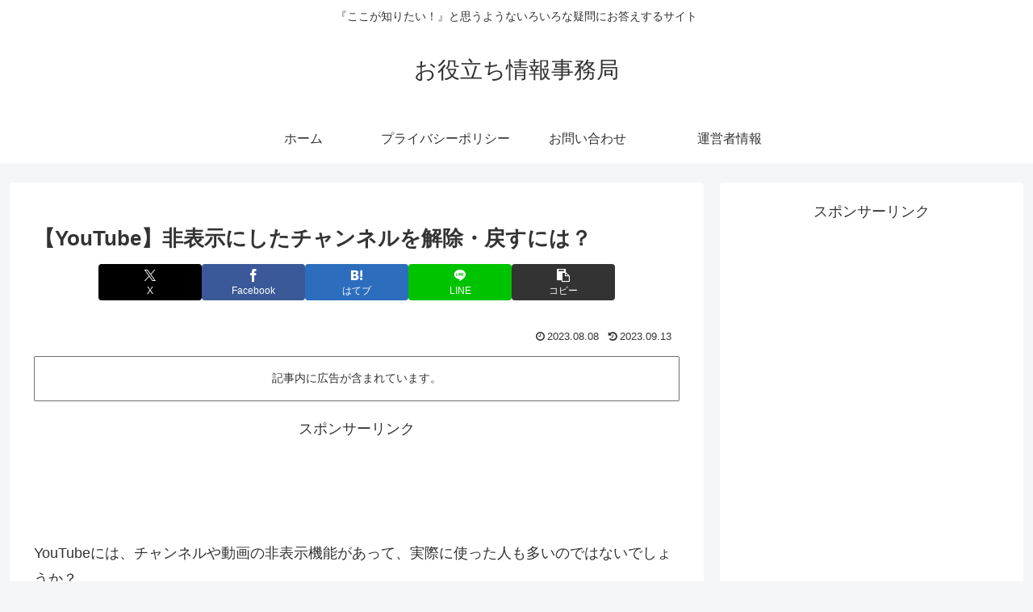

--- FILE ---
content_type: text/html; charset=utf-8
request_url: https://www.google.com/recaptcha/api2/aframe
body_size: 265
content:
<!DOCTYPE HTML><html><head><meta http-equiv="content-type" content="text/html; charset=UTF-8"></head><body><script nonce="O0IC9pzrbrfW4H2KcArl2g">/** Anti-fraud and anti-abuse applications only. See google.com/recaptcha */ try{var clients={'sodar':'https://pagead2.googlesyndication.com/pagead/sodar?'};window.addEventListener("message",function(a){try{if(a.source===window.parent){var b=JSON.parse(a.data);var c=clients[b['id']];if(c){var d=document.createElement('img');d.src=c+b['params']+'&rc='+(localStorage.getItem("rc::a")?sessionStorage.getItem("rc::b"):"");window.document.body.appendChild(d);sessionStorage.setItem("rc::e",parseInt(sessionStorage.getItem("rc::e")||0)+1);localStorage.setItem("rc::h",'1769710907097');}}}catch(b){}});window.parent.postMessage("_grecaptcha_ready", "*");}catch(b){}</script></body></html>